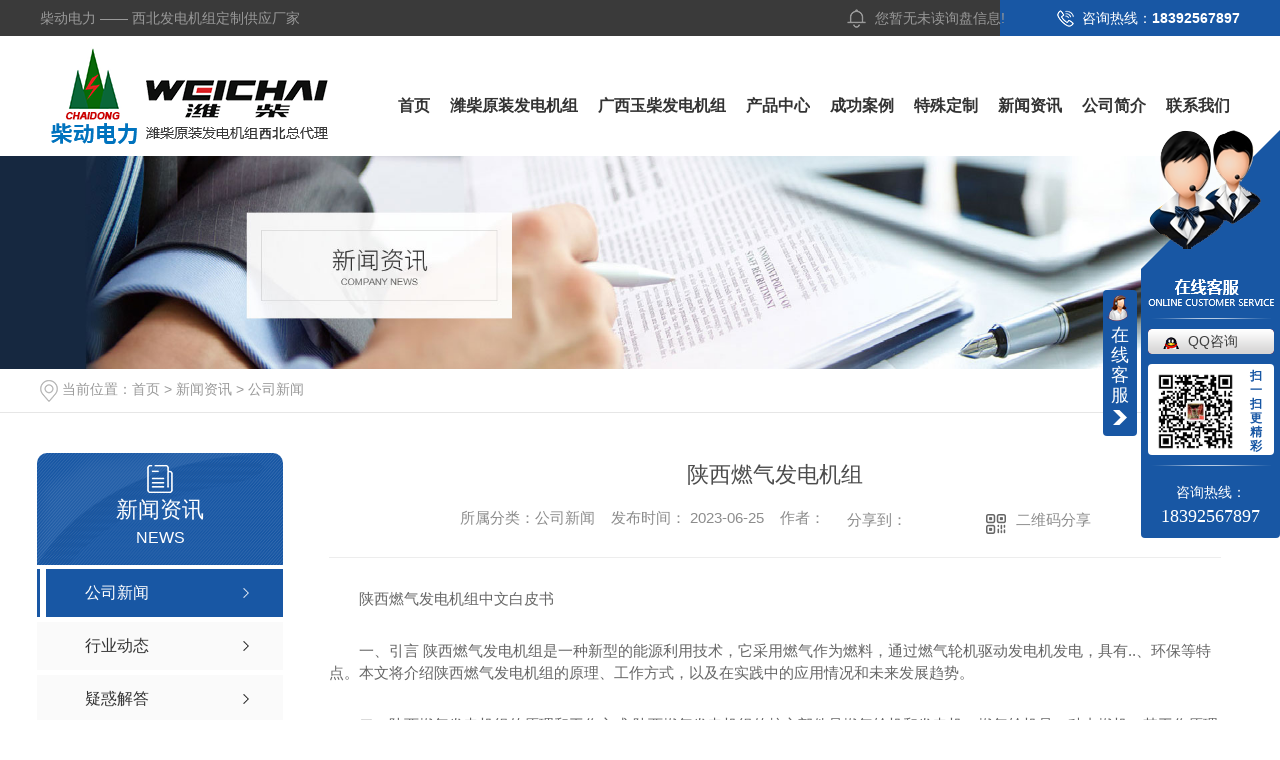

--- FILE ---
content_type: text/html; charset=utf-8
request_url: http://www.lwdlsx.com/meitibaodao/2089756.html
body_size: 32873
content:
<!DOCTYPE html PUBLIC "-//W3C//DTD XHTML 1.0 Transitional//EN" "http://www.w3.org/TR/xhtml1/DTD/xhtml1-transitional.dtd">
<html xmlns="http://www.w3.org/1999/xhtml">
<head>
<meta http-equiv="Content-Type" content="text/html; charset=utf-8" />
<meta name="Copyright" content="All Rights Reserved btoe.cn" />
<meta http-equiv="X-UA-Compatible" content="IE=edge,chrome=1" />
<title>陕西燃气发电机组,陕西燃气发电机组-陕西柴动电力科技有限公司</title>
<meta name="keywords" content="陕西燃气发电机组" />
<meta name="description" content="陕西燃气发电机组中文白皮书一、引言
陕西燃气发电机组是一种新型的能源利用技术，它采用燃气作为燃料，通过燃气轮机驱动发电机发电，具有..、环保等特点。本文将介绍陕西燃气发电机组的原理、工作方式，以及在实践中的应用情况和未来发展趋势。二、陕西燃气发电机组的原理和工作方式
陕西燃气发电机组的核心部件是燃气轮机和发电机。燃气轮..." />
<link href="/templates/pc_wjdh/css/css.css" rel="stylesheet" type="text/css" />
<link rel="stylesheet" type="text/css" media="screen" href="/templates/pc_wjdh/css/bootstrap.min.css" />
<link rel="stylesheet" type="text/css" media="screen" href="/templates/pc_wjdh/css/swiper-3.4.2.min.css" />
<link rel="stylesheet" type="text/css" media="screen" href="/templates/pc_wjdh/css/common.css" />
<script src="/templates/pc_wjdh/js/n/baidupush.js"></script>
<meta name="baidu-site-verification" content="qo2kdYEuAO" />
<script src="http://img.dlwjdh.com/upload/saohei/index.js"></script>
<body>
<div class="heaT">
    <div class="between">
        <p class="left">
            柴动电力 —— 西北发电机组定制供应厂家</p>
        <div class="heaT-r right">
            <div class="topxunpan">
                <div class="clear">
                    <div class="xp" id="xunpanText" data-tiptitle="请您登录网站后台查看！">
                        您暂无未读询盘信息!
                        <div id="xunpantip">
                        </div>
                    </div>
                </div>
            </div>
            <span>全国咨询热线：<b>18392567897</b></span>
        </div>
        <div class="clear">
        </div>
    </div>
</div>
<!--header-->
<div class="header">
    <div class="between">
        <h1 class="left hea-logo">
            <a href="/">
                <img src="http://img.dlwjdh.com/upload/8278/241024/88df0a1f09fa849f30c65a6f9b691c47@288X99.png" alt="陕西柴动电力科技有限公司" />
            </a>
        </h1>
        <div class="nav_box" id="fixedNav">
            <div class="menubox">
                <ul>
                    
                    <li class="nav-item">
                        
                        <a href="/" title="首页" class="">首页</a> </li>
                    
                    <li class="nav-item">
                        
                        <a href="/p3/" title="潍柴原装发电机组">潍柴原装发电机组</a>
                        
                        <ul>
                            
                        </ul>
                        
                    </li>
                    
                    <li class="nav-item">
                        
                        <a href="/p2/" title="广西玉柴发电机组">广西玉柴发电机组</a>
                        
                        <ul>
                            
                        </ul>
                        
                    </li>
                    
                    <li class="nav-item">
                        
                        <a href="/products/" title="产品中心">产品中心</a>
                        
                        <ul>
                            
                            <li><a href="/p3/" title="潍柴原装发电机组" target="_blank">潍柴原装发电机组</a>
                                <dl>
                                    
                                    <dd>
                                        <a href="/p3/395068.html" title="55KVA-206KVA发电机组">55KVA-206KVA发电机组</a></dd>
                                    
                                    <dd>
                                        <a href="/p3/395081.html" title="247.5KVA-495KVA发电机组">247.5KVA-495KVA发电机组</a></dd>
                                    
                                    <dd>
                                        <a href="/p3/395103.html" title="550 KVA-1375 KVA 发电机组">550 KVA-1375 KVA 发电机组</a></dd>
                                    
                                    <dd>
                                        <a href="/p3/395127.html" title="247.5kVA~495kVA静音发电机组">247.5kVA~495kVA静音发电机组</a></dd>
                                    
                                </dl>
                            </li>
                            
                            <li><a href="/p2/" title="广西玉柴发电机组" target="_blank">广西玉柴发电机组</a>
                                <dl>
                                    
                                    <dd>
                                        <a href="/p2/395042.html" title="广西玉柴系列发电机">广西玉柴系列发电机</a></dd>
                                    
                                </dl>
                            </li>
                            
                            <li><a href="/p1/" title="上柴股份发电机组" target="_blank">上柴股份发电机组</a>
                                <dl>
                                    
                                    <dd>
                                        <a href="/p1/395017.html" title="上柴股份系列发电机组">上柴股份系列发电机组</a></dd>
                                    
                                </dl>
                            </li>
                            
                            <li><a href="/kms/" title="康明斯发电机组" target="_blank">康明斯发电机组</a>
                                <dl>
                                    
                                    <dd>
                                        <a href="/kms/394987.html" title="康明斯发电机组">康明斯发电机组</a></dd>
                                    
                                </dl>
                            </li>
                            
                            <li><a href="/jsx/" title="珀金斯发电机组" target="_blank">珀金斯发电机组</a>
                                <dl>
                                    
                                    <dd>
                                        <a href="/jsx/394915.html" title="珀金斯发电机组">珀金斯发电机组</a></dd>
                                    
                                </dl>
                            </li>
                            
                            <li><a href="/wew/" title="沃尔沃发电机组" target="_blank">沃尔沃发电机组</a>
                                <dl>
                                    
                                    <dd>
                                        <a href="/wew/394801.html" title="沃尔沃发电机组">沃尔沃发电机组</a></dd>
                                    
                                </dl>
                            </li>
                            
                        </ul>
                        
                    </li>
                    
                    <li class="nav-item">
                        
                        <a href="/case/" title="成功案例">成功案例</a>
                        
                        <ul>
                            
                        </ul>
                        
                    </li>
                    
                    <li class="nav-item">
                        
                        <a href="/album/" title="特殊定制">特殊定制</a>
                        
                        <ul>
                            
                        </ul>
                        
                    </li>
                    
                    <li class="nav-item">
                        
                        <a href="/news/" title="新闻资讯">新闻资讯</a>
                        
                        <ul>
                            
                            <li><a href="/meitibaodao/" title="公司新闻" target="_blank">公司新闻</a></li>
                            
                            <li><a href="/yyxw/" title="行业动态" target="_blank">行业动态</a></li>
                            
                            <li><a href="/question/" title="疑惑解答" target="_blank">疑惑解答</a></li>
                            
                            <li><a href="/aktuelle/" title="时事聚焦" target="_blank">时事聚焦</a></li>
                            
                            <li><a href="/qitaxinxi/" title="其他" target="_blank">其他</a></li>
                            
                        </ul>
                        
                    </li>
                    
                    <li class="nav-item">
                        
                        <a href="/aboutus/" title="公司简介">公司简介</a>
                        
                        <ul>
                            
                        </ul>
                        
                    </li>
                    
                    <li class="nav-item">
                        
                        <a href="/contact/" title="联系我们">联系我们</a>
                        
                        <ul>
                            
                        </ul>
                        
                    </li>
                    
            </div>
        </div>
        <div class="clear">
        </div>
    </div>
</div>
<!--banner-->

 <!-- mbanner -->
    <div class="mbanner col-lg-12 col-md-12">
        <div class="row">
		
		<img src="http://img.dlwjdh.com/upload/8278/190929/f45fa0f7cf88ca500c58db018b10d971@1920X320.jpg" alt="公司新闻">
		
		</div>
    </div>
    <div class="clearboth"></div>

<!-- caseMenu -->
<div class="caseMenuTop">
  <div class="container">
    <div class="row">
      <div class="caseMenuL col-lg-9 col-md-9 col-sm-9 col-xs-9"> <i><img src="/templates/pc_wjdh/img/locationIco.png" alt="当前位置"></i>
        当前位置：<a href="/">首页</a>&nbsp;&gt;&nbsp;<a href="/news/">新闻资讯</a>&nbsp;&gt;&nbsp;<a href="/meitibaodao/">公司新闻</a>
      </div>
      <div class="caseMenuR col-xs-3 col-sm-3 col-md-3 col-lg-3"> <i class="text-right"><a href="javascript:;" onClick="javascript :history.back(-1);">返回<img src="/templates/pc_wjdh/img/ca1.png" alt="返回"></a></i> </div>
      <div class="clearboth"></div>
    </div>
  </div>
</div>
<div class="clearboth"></div>
<div class="proList">
  <div class="container">
    <div class="row">
      <div class=" proListL  col-xs-12 col-lg-2-0 ">
        <div class="proListTop">
          
          <img src="/templates/pc_wjdh/img/proL.png" alt="新闻资讯" class="proBg">
          <div class="prouctsTitle"> <img src="/templates/pc_wjdh/img/news2Ico.png" alt="新闻资讯" class="pro-ico">
            <h3>新闻资讯</h3>
            <p>News</p>
          </div>
          
        </div>
        <div class="row">
          <div class="news_classify">
            <ul>
              
              <li class=" col-xs-6 col-sm-6 col-md-12 col-lg-12"> <a href="/meitibaodao/" class="newsclass1 gaoliang" title="公司新闻"><i></i><b></b> <span>公司新闻 </span></a> </li>
              
              <li class=" col-xs-6 col-sm-6 col-md-12 col-lg-12"> <a href="/yyxw/" class="newsclass1" title="行业动态"><i></i><b></b> <span>行业动态 </span></a> </li>
              
              <li class=" col-xs-6 col-sm-6 col-md-12 col-lg-12"> <a href="/question/" class="newsclass1" title="疑惑解答"><i></i><b></b> <span>疑惑解答 </span></a> </li>
              
              <li class=" col-xs-6 col-sm-6 col-md-12 col-lg-12"> <a href="/aktuelle/" class="newsclass1" title="时事聚焦"><i></i><b></b> <span>时事聚焦 </span></a> </li>
              
              <li class=" col-xs-6 col-sm-6 col-md-12 col-lg-12"> <a href="/qitaxinxi/" class="newsclass1" title="其他"><i></i><b></b> <span>其他 </span></a> </li>
              
            </ul>
          </div>
        </div>
        <div class="row">
          <div class="proHot"> <i><img src="/templates/pc_wjdh/img/proHotIco.png" alt="热门推荐">热门推荐</i>
            <div class="proList_sort">
              <div class="swiper-container proList_sort1">
                <ul class="swiper-wrapper">
                  
                  <li class="swiper-slide col-xs-12 col-sm-12 col-md-12 col-lg-12"> <a href="/p3/395068.html" class="proHotimg"><img src="http://img.dlwjdh.com/upload/8278/191021/226574814278188443735e52543ed308@958X640.jpg" alt="55KVA-206KVA发电机组"></a> <a href="/p3/395068.html" class="proHot_txt">55KVA-206KVA发电机组</a> </li>
                  
                  <li class="swiper-slide col-xs-12 col-sm-12 col-md-12 col-lg-12"> <a href="/p3/395081.html" class="proHotimg"><img src="http://img.dlwjdh.com/upload/8278/191021/8418911b51c89ce391823fa1f519a1d8@958X640.jpg" alt="247.5KVA-495KVA发电机组"></a> <a href="/p3/395081.html" class="proHot_txt">247.5KVA-495KVA发电机组</a> </li>
                  
                  <li class="swiper-slide col-xs-12 col-sm-12 col-md-12 col-lg-12"> <a href="/p3/395103.html" class="proHotimg"><img src="http://img.dlwjdh.com/upload/8278/191021/57470bb344187c7343ea309f8aeab299@958X640.jpg" alt="550 KVA-1375 KVA 发电机组"></a> <a href="/p3/395103.html" class="proHot_txt">550 KVA-1375 KVA 发电机组</a> </li>
                  
                  <li class="swiper-slide col-xs-12 col-sm-12 col-md-12 col-lg-12"> <a href="/p3/395155.html" class="proHotimg"><img src="http://img.dlwjdh.com/upload/8278/191021/534c96ef51b8fbe088c531a8d55dc956@958X648.jpg" alt="33KVA-1375KVA燃气机组"></a> <a href="/p3/395155.html" class="proHot_txt">33KVA-1375KVA燃气机组</a> </li>
                  
                </ul>
                <!-- Add Arrows -->
                <div class="pro-next col-xs-6 col-sm-6 col-md-6 col-lg-6"><img src="/templates/pc_wjdh/img/proLL.png" alt="左"></div>
                <div class="pro-prev col-xs-6 col-sm-6 col-md-6 col-lg-6"><img src="/templates/pc_wjdh/img/proLr.png" alt="右"></div>
              </div>
            </div>
          </div>
        </div>
      </div>
      <div class="proListR  col-xs-12  col-lg-8-0 ">
        <div class="newsdetails col-xs-12 col-sm-12 col-md-12 col-lg-12">
          <div class="caseCenter">
            <div class="caseCmenu">
              <h3>陕西燃气发电机组</h3>
              <span class="casemfx"> 所属分类：公司新闻 &nbsp;&nbsp;
              发布时间：
              2023-06-25
              &nbsp;&nbsp;
              作者：
              <div class="bdsharebuttonbox"> <i>&nbsp;&nbsp;分享到：</i> <a href="#" class="bds_more" data-cmd="more"></a> <a href="#" class="bds_sqq" data-cmd="sqq" title="分享到QQ好友"></a> <a href="#" class="bds_weixin" data-cmd="weixin" title="分享到微信"></a> &nbsp;&nbsp; </div>
              <a href="#" class="scan" title="二维码分享">二维码分享
              <div id="qrcode" style="display: none"> </div>
              </a> </span> </div>
            <div class="caseContainer"> <p style="text-indent:2em;">陕西燃气发电机组中文白皮书</p><p style="text-indent:2em;">一、引言
陕西燃气发电机组是一种新型的能源利用技术，它采用燃气作为燃料，通过燃气轮机驱动发电机发电，具有..、环保等特点。本文将介绍陕西燃气发电机组的原理、工作方式，以及在实践中的应用情况和未来发展趋势。</p><p style="text-indent:2em;">二、陕西燃气发电机组的原理和工作方式
陕西燃气发电机组的核心部件是燃气轮机和发电机。燃气轮机是一种内燃机，其工作原理与汽车发动机类似，不同之处在于它使用燃气代替汽油或柴油作为燃料。燃气轮机的工作流程分为压缩、燃烧、膨胀和排放四个过程。当燃气进入燃烧室时，会与空气混合并点火燃烧，产生高温高压的气体，这些气体会推动轮毂旋转，从而驱动发电机发电。发电机则将机械能转化为电能，并输出给电网。</p><p style="text-indent:2em;">三、陕西燃气发电机组的应用情况
陕西燃气发电机组在实践中被广泛应用于工业、商业和居民用电等领域。它具有..、环保、可靠等特点，可以满足不同用户的需求。目前，陕西燃气发电机组已经在..范围内得到了广泛的应用，尤其是在中国市场上，由于能源结构调整和环保政策的推动，燃气发电机组的应用越来越受到关注。</p><p style="text-indent:2em;">四、陕西燃气发电机组的未来发展趋势
随着社会对清洁能源的需求不断增加，陕西燃气发电机组将成为未来主流的发电方式之一。未来，陕西燃气发电机组将继续优化技术，提升效率，减少排放，同时也将面临着更大的市场竞争压力。为了适应市场变化，陕西燃气发电机组制造商需要不断创新，开发出更加智能化、自动化、可靠性更高的产品，以满足客户的需求。</p><p style="text-indent:2em;">结论
陕西燃气发电机组是一种..、环保的新能源利用技术，具有广泛的应用前景。未来，随着清洁能源的需求不断增加，陕西燃气发电机组将成为主流的发电方式之一。同时，制造商需要继续创新，提升产品质量和性能，以满足市场的需求。</p> </div>
            <div class="caseTab">
              <ul>
                <li class="col-xs-6 col-sm-6 col-md-6"> <a href="/meitibaodao/2087379.html">康明斯发电机组在陕西的广泛应用与未来发展趋势</a> </li>
                <li class="col-xs-6 col-sm-6 col-md-6"> <a href="/meitibaodao/2180022.html">陕西潍柴原装发电机组：健康环保的能源供应选择</a> </li>
              </ul>
            </div>
          </div>
        </div>
      </div>
    </div>
  </div>
</div>
<script src="/templates/pc_wjdh/js/n/jquery.min.js"></script>
<script src="/templates/pc_wjdh/js/n/bootstrap.min.js"></script>
<script src="/templates/pc_wjdh/js/n/swiper-3.4.2.min.js"></script>
<script src="/templates/pc_wjdh/js/n/rem.min.js"></script>
<script src="/templates/pc_wjdh/js/n/qrcode.js"></script>
<script src="/templates/pc_wjdh/js/nav.js"></script>
<div class="webq_bottom_contx">
    <div class="webq_bottom_2">
        <div class="webq_bottom_cont">
            <div class="webq_b_tel">
                <div class="webq_b_tel_dh">
                    <h5>
                        全国咨询热线：</h5>
                    <h6>
                        18392567897</h6>
                </div>
            </div>
            <div class="webq_b_tel webq_b_teld2">
                <div class="webq_b_tel_dh">
                    <h5>
                        固定电话：</h5>
                    <h6>
                        029-83456995
                    </h6>
                </div>
            </div>
            <div class="webq_b_tel webq_b_teld3">
                <div class="webq_b_tel_dh">
                    <h5>
                        地址：</h5>
                    <h4>
                        陕西省西安市港务区华南城五金机电A区1街2栋21号
                    </h4>
                </div>
            </div>
            <div class="clear">
            </div>
        </div>
    </div>
    <div class="webq_bottom_cont">
        <div class="webq_bottom_1">
            <div class="b_loleft">
                <div class="b_logo">
                    <img src="/templates/pc_wjdh/images/b_logo.png" alt="雷沃电力">
                </div>
                <div class="bottom_one_er">
                    <img src="http://img.dlwjdh.com/upload/8278/191023/e8a8849e6743ee6cf20f4b743ff84611@430X430.jpg" alt="手机站二维码" />
                </div>
            </div>
            <div class="webq_bottom_left">
                <div class="webq_bottom_fx">
                    <div class="webq_bottom_3">
                        <div class="webq_bottom_tite">
                            <span>关于我们</span></div>
                        <ul>
                            
                            <li><a href="/aboutus/" title="公司简介">公司简介</a></li>
                            
                            <li><a href="/honor/" title="荣誉资质">荣誉资质</a></li>
                            
                        </ul>
                    </div>
                    <div class="webq_bottom_3">
                        <div class="webq_bottom_tite">
                            <span>产品中心</span></div>
                        <ul>
                            
                            <li><a href="/p3/" title="潍柴原装发电机组" target="_blank">潍柴原装发电机组</a></li>
                            
                            <li><a href="/p2/" title="广西玉柴发电机组" target="_blank">广西玉柴发电机组</a></li>
                            
                            <li><a href="/p1/" title="上柴股份发电机组" target="_blank">上柴股份发电机组</a></li>
                            
                            <li><a href="/kms/" title="康明斯发电机组" target="_blank">康明斯发电机组</a></li>
                            
                            <li><a href="/jsx/" title="珀金斯发电机组" target="_blank">珀金斯发电机组</a></li>
                            
                        </ul>
                    </div>
                    <div class="webq_bottom_3">
                        <div class="webq_bottom_tite">
                            <span>新闻中心</span></div>
                        <ul>
                            
                            <li><a href="/meitibaodao/" title="公司新闻">公司新闻</a></li>
                            
                            <li><a href="/yyxw/" title="行业动态">行业动态</a></li>
                            
                            <li><a href="/question/" title="疑惑解答">疑惑解答</a></li>
                            
                            <li><a href="/aktuelle/" title="时事聚焦">时事聚焦</a></li>
                            
                            <li><a href="/qitaxinxi/" title="其他">其他</a></li>
                            
                        </ul>
                    </div>
                    <div class="webq_bottom_3">
                        <div class="webq_bottom_tite">
                            <span>直通车</span></div>
                        <ul>
                            
                            <li><a href="/p3/" title="陕西潍柴原装发电机组" target="_blank">陕西潍柴原装发电机组</a></li>
                            
                            <li><a href="/p2/" title="陕西玉柴发电机组" target="_blank">陕西玉柴发电机组</a></li>
                            
                            <li><a href="/qtrq/" title="陕西燃气发电机组" target="_blank">陕西燃气发电机组</a></li>
                            
                            <li><a href="/kms/" title="陕西康明斯发电机组" target="_blank">陕西康明斯发电机组</a></li>
                            
                        </ul>
                    </div>
                    <div class="clear">
                    </div>
                </div>
            </div>
            <div class="webq_bottom_r">
                <div class="webq_bottom_lytite">
                    <span>在线留言</span></div>
                <div class="webq_bottom_r3">
                    <div class="webq_bottom_r3_1 webq_bottom_d1">
                        <input type="text" class="webq_bd_2 inputmess username" placeholder="姓名：">
                    </div>
                    <div class="webq_bottom_r3_1 webq_bottom_r3_ml webq_bottom_d2">
                        <input class="webq_bd_2 inputmess usertel" type="text" placeholder="电话：">
                    </div>
                    <div class="clear">
                    </div>
                </div>
                <div class="webq_bottom_r1 webq_bottom_d3">
                    <textarea class="webq_bd_1 inputmess xqcontent" placeholder="请输入您的需求："></textarea>
                </div>
                <div class="webq_bottom_xx">
                    <div class="webq_bottom_r3_2 webq_bottom_withr">
                        <input class="webq_bd_2 inputmess codeText" type="text" placeholder="验证码：">
                    </div>
                    <div class="webq_bottom_yzmtu">
                        <img src="/api/message.ashx?action=code" id="imgCode" alt="验证码">
                    </div>
                    <div class="webq_bottom_r4">
                        <button class="webq_bd_go submit-btn">
                            提交</button>
                    </div>
                    <div class="clear">
                    </div>
                </div>
            </div>
            <div class="clear">
            </div>
        </div>
    </div>
    <div class="webq_bottom_di">
        <div class="webq_bottom_dicont">
            Copyright &copy; 陕西柴动电力科技有限公司 版权所有 &nbsp;&nbsp;
            备案号：<a href="http://beian.miit.gov.cn" target="_blank" title="陕ICP备19002131号-2" rel="nofollow">陕ICP备19002131号-2</a>
            &nbsp;&nbsp; <a href="/sitemap.html" title="网站地图">网站地图</a>&nbsp;&nbsp;<a href="/rss.xml"
                title="RSS">RSS </a>&nbsp;&nbsp;<a href="/sitemap.xml" title="XML">XML </a>&nbsp;&nbsp;
            技术支持：<script src="/api/message.ashx?action=jjzc"></script>&nbsp;&nbsp;<a href="http://www.wjdhcms.com" target="_blank" rel="external nofollow" title="万家灯火"><img class="wjdh-ico1" src="http://img.dlwjdh.com/upload/5.png" width="99px" height="18px" title="万家灯火" alt="万家灯火"></a>
            &nbsp;&nbsp;<script type="text/javascript">var cnzz_protocol = (("https:" == document.location.protocol) ? " https://" : " http://");document.write(unescape("%3Cspan id='cnzz_stat_icon_1278101275'%3E%3C/span%3E%3Cscript src='" + cnzz_protocol + "s11.cnzz.com/stat.php%3Fid%3D1278101275%26show%3Dpic' type='text/javascript'%3E%3C/script%3E"));</script>&nbsp;&nbsp;<a href="http://trust.wjdhcms.com/#/pc?url=www.lwdlsx.com" target="_blank" rel="external nofollow"><img  class="wjdh-ico2" src=http://img.dlwjdh.com/upload/trust/1.png></a>
        </div>
    </div>
</div>
<script type="text/javascript" src="http://tongji.wjdhcms.com/js/tongji.js?siteid=0a3b5a7a477d359746061d41c3a04fd6"></script><script type="text/javascript" src="https://sxlwdl.s1.dlwjdh.com/upload/8278/kefu.js?color=1857a4"></script>
<script src="/templates/pc_wjdh/js/n/base.js" type="text/javascript" charset="utf-8"></script>

<script src="/templates/pc_wjdh/js/n/common.js"></script>
<style>
	.breadcrumb a:hover,.side-bar.side-bar-tit h2,.wjdh-title h3,.wjdh-title h3 a,.pages a:hover,.pages span:hover,.relevant.title h3,.wjdh-h3 h3 a,.image-list.content ul li:hover.title-a,.text-list ul li:hover dd a,.express-lane dl dd a:hover,.bottom-contact.tel p span,.list01 .list ul li:hover.date span,.list02 .list ul li:hover.info.title-a,.news-list ul li:hover.more,.news-center-company.company-list.title dl,.news-center-company.company-list.title.title-h3 h3 a,.news-center-company.company-list.list ul li:hover.date span,.product-list ul li:hover.info.title-a,.product-list ul li:hover.info.more,.prohead.hright.title-a,.prohead.hright.info ul li,.prohead.hright.info ul li a,.prohead.hright.tel,.prohead.hright.tel span{color:#1857a4}.wjdh-search.search-s,.side-bar.side-bar-tit i,.side-bar dl dt,.side-bar dl.cur a,.side-bar dl dd:hover a,.side-bar dl.tag a:hover,.side-contact.side-contact-phone,.wjdh-title.tagcell span,.pages.current,.image-list.content ul li.border-top,.image-list.content ul li.border-right,.image-list.content ul li.border-bottom,.image-list.content ul li.border-left,.image-list.content ul li:hover.more,.text-list ul li.border-top,.text-list ul li.border-bottom,.text-list dl dt i,.cat-menu.menu-list.cur a,.cat-menu.menu-list span:hover a,.list01 .list01-top:hover.info.more,.list01 .list01-top.tag-hot,.list01 .list ul li:hover.more,.list02 .list ul li:hover.info.more,.list03 .list ul li.info i em,.news-center-company.company-top dl,.news-center-company.company-top ul li:hover.more,.news-center-company.company-list.list ul li:hover.more,.industry.industry-left.industry-title,.industry.industry-right.list ul li:hover,.industry.industry-right.list ul li:hover.more,.hot-rec.content.info.title-a,.hot-rec.content.info.online,.message-page-box.submit:hover,.prohead.hright.online a,.newsTop ul li:hover .newsTopcenter{background-color:#1857a4}
.wjdh-search.search-s,.pages a:hover,.pages span:hover,.pages.current,.image-list.content ul li:hover.more,.list01 .list01-top:hover.info.more,.list02 .list ul li:hover,.list02 .list ul li:hover.info.more,.news-list ul li:hover.more,.news-center-company.company-top ul li:hover.more,.news-center-company.company-list.list ul li:hover,.product-list ul li:hover,.wjdh-search.search-s,.list01 .list ul li:hover{border:1px solid#1857a4}.wjdh-title h3,.news-center-company.company-list.title.title-h3 h3 a,.message-page-box.on{border-bottom:1px solid#1857a4}.cat-menu.menu-list.cur:before,.cat-menu.menu-list span:hover:before{border-top:10px solid#1857a4}.proListclass1,.proList_classify ul li p a b,.proListRsort a::before,.border-left,.border-right,.border-top,.border-bottom,.pagination span.current,.pagination a:hover,.pagination span:hover,.productsCtl,.caseTab ul li:hover,.a-bth:hover,.border-proleft,.border-proright,.border-protop,.border-probottom,.caseLdd.button_text_container,.caseLdd:hover.button_text_container,.swiper-pagination-bullet-active,.newsQa ul li p span,.news_classify ul li b,.contact ul li:hover.contactTop,.driving-way.hd li.on,.proBg,.newsTop ul li:hover.newsTopcenter,.productsMore:hover,.driving-way.map-tab#result:hover,.proListRsort1 a::before,.messageBth:hover,.caseLdd:hover .button_text_container,.caseLdd .button_text_container{background-color:#1857a4}
.proList_sort ul li:hover.proHot_txt,.newsHot ul li:hover i,.newsHot ul li:hover span,.proListRsort a:hover,.proListRsort a:hover,.proListCenter ul li:hover a.proListTitle,.relevantImg ul li:hover.relevantImgMore,.caseMenuR a:hover,.honorBox ul li:hover.honorImg1,.aboutTitle a,.newsListLcenter:hover.newsListLtext a,.newsListRtop:hover.newsListRtopR a,.newsQa ul li:hover a,.newsCenterTop:hover h4 a,.newsCenterb ul li:hover a,.newsListRtop:hover span,.newsListRtop:hover b,.honor ul li:hover.honorMore,.relevant a:hover,.caseTitleR ul li:hover.ctc,.caseRe i,.caseMenuL:hover a,.caseRer a:hover,.proListRsort1 a:hover,.caseTitleR ul li.gaoliang.ctc,.siteMapBox ul li a.siteTitle,.siteMapBox ul li.siteMapMt a.siteMore:hover,.siteMapBox ul li a.siteMore:hover,.siteMapBox ul li a.siteMore:hover.siteMapMt span a:hover,.siteMapMt span a:hover{color:#1857a4}.caseREimg img{border-left:180px solid transparent;-webkit-filter:drop-shadow(-180px 0 0px#1857a4);filter:drop-shadow(-180px 0 0px#1857a4)}.preview ul li.active-nav,.preview ul li.swiper-slide-active:hover,.caseTitleR ul li span::before,.preview ul li.swiper-slide-active,.driving-way.map-tab.trip-mode a:hover i,.driving-way.map-tab.trip-mode a.active i{border-color:#1857a4}.view.arrow-right:hover{background:rgba(24,87,164,1)}.view.arrow-left:hover{background:rgba(24,87,164,1)}</style>
</body>
</html>


--- FILE ---
content_type: text/css
request_url: http://www.lwdlsx.com/templates/pc_wjdh/css/css.css
body_size: 3698
content:
/*-----------------------------------------------------------*/

/*copyright by 动力无限  www.btoe.cn*/

/*邮箱 btoe@btoe.cn*/

/*合作电话 400-0599-360*/

/*版权所有违者必究*/

/*-----------------------------------------------------------*/





/*Generated by wjdhcms 3.0 */

@charset "utf-8";



::-webkit-scrollbar {

    width: 8px;

    height: 8px;

    background-color: #F5F5F5;

}



::-webkit-scrollbar-track {

    border-radius: 10px;

    background-color: #E2E2E2;

}



::-webkit-scrollbar-thumb {

    border-radius: 10px;

    -webkit-box-shadow: inset 0 0 6px rgba(0, 0, 0, .3);

    box-shadow: inset 0 0 6px rgba(0, 0, 0, .3);

    background-color: #555;

}



::selection {

    background-color: #1857a4;

    color: #fff;

}



::-moz-selection {

    background-color: #1857a4;

    color: #fff;

}



::-webkit-selection {

    background-color: #1857a4;

    color: #fff;

}

* {

    padding: 0;

    margin: 0;

    font-family: 'Microsoft YaHei', arial, helvetica, clean, sans-serif;

}



body {

    font: 14px/1.231 'Microsoft YaHei', arial, helvetica, clean, sans-serif;

    color: #333;

    margin: 0;

    line-height: 1.5;

}

*:before, *:after {

    box-sizing: content-box;

}

:focus {

    outline: 1;

}



article,

aside,

canvas,

details,

figcaption,

figure,

footer,

header,

hgroup,

menu,

nav,

section,

summary {

    display: block;

}



a {

    color: #333;

    text-decoration: none;

}



a:link,

a:hover,

a:active,

a:visited {

    text-decoration: none;

}



ins {

    background-color: #ff9;

    color: #000;

    text-decoration: none;

}



mark {

    background-color: #ff9;

    color: #000;

    font-style: italic;

    font-weight: bold;

}



del {

    text-decoration: line-through;

}



table {

    border-collapse: collapse;

    border-spacing: 0;

}



hr {

    display: block;

    height: 1px;

    border: 0;

    border-top: 1px solid #cccccc;

    margin: 1em 0;

    padding: 0;

}



input,

select {

    vertical-align: middle;

}



li,

ul {

    list-style-type: none;

}



img {

    border: none;

}

input,textarea {

    outline: 0;

    border: 0;

    resize: none;

}

.wjdh-ico1,.wjdh-ico2{vertical-align: middle;}





h1,

h2,

h3,

h4,

h5,

h6,

dl,

dd,

dt,

i,

em {

    font-weight: normal;

    font-style: normal;

}









html{

    cursor: url(../images/cur.png),

    default;

}



a{

    cursor: url(../images/Acur.png),

    default ;

}



textarea{

    animation: animated 1s infinite;

    -moz-animation: animated 1s infinite;

    -webkit-animation: animated 1s infinite;

    -o-animation: animated 1s infinite;



}



input[type="text"]{

    animation: animated 1s infinite;

    -moz-animation: animated 1s infinite;

    -webkit-animation: animated 1s infinite;

    -o-animation: animated 1s infinite;

}

input[type="button"]

{

    cursor: url(../images/Acur.png),

    default  !important;

}



@keyframes animated {

    0% {

        cursor: url('../images/Pcuro1.png'),

        auto;

    }



    8.8% {

        cursor: url('../images/Pcuro2.png'),

        auto;

    }



    17.6% {

        cursor: url('../images/Pcuro3.png'),

        auto;

    }



    26.4% {

        cursor: url('../images/Pcuro4.png'),

        auto;

    }



    35.2% {

        cursor: url('../images/Pcuro5.png'),

        auto;

    }



    44% {

        cursor: url('../images/Pcuro6.png'),

        auto;

    }



    52.8% {

        cursor: url('../images/Pcuro7.png'),

        auto;

    }



    61.6% {

        cursor: url('../images/Pcuro8.png'),

        auto;

    }



    70.4% {

        cursor: url('../images/Pcuro9.png'),

        auto;

    }



    79.2% {

        cursor: url('../images/Pcuro10.png'),

        auto;

    }



    88% {

        cursor: url('../images/Pcuro11.png'),

        auto;

    }



    100% {

        cursor: url('../images/Pcuro12.png'),

        auto;

    }





}

.clear{

    clear: both;

}



.left{

    float: left;

}

.right{

    float: right;

}

.between{

    width: 1200px;

    margin: 0 auto;

}

.between-1{

    width: 1200px;

    margin: 0 auto;

    position: relative;

}

/*header-top*/

.heaT{

    background: url("../images/hea-top.jpg") no-repeat center;

    height: 36px;

    line-height: 36px;

    cursor: auto;

}

.heaT p{

    line-height: 36px;

    font-size: 14px;

    color: #999;

}

.heaT-r span{

    display: block;

    background: url("../images/tell1.png") no-repeat 0 center;

    padding-left: 25px;

    box-sizing: border-box;

    color: #fff;

    font-size: 14px;

    float: left;

}



.topxunpan {

    height: 36px;

    z-index: 9;

    float: left;

    background: url("../images/xun.png") no-repeat 0 center;

    padding-left: 28px;

    box-sizing: border-box;

    margin-right: 52px;

}



.topxunpan .xp {

    position: relative;

    line-height: 36px;

    color: #999;

    font-size: 14px;

    cursor: pointer;

    text-align: center;

}



.topxunpan .xp i {

    color: #999;

    font-weight: bold;

}



.topxunpan .xp #xunpantip {

    z-index: 999;

    position: absolute;

    top: 35px;

    left: 50%;

    width: 180px;

    height: 30px;

    line-height: 30px;

    text-align: center;

    color: #fff;

    font-size: 14px;

    -webkit-transform: translateX(-50%) scale(0);

    -moz-transform: translateX(-50%) scale(0);

    -o-transform: translateX(-50%) scale(0);

    -ms-transform: translateX(-50%) scale(0);

    transform: translateX(-50%) scale(0);

    -webkit-transition: transform .4s, opacity .4s;

    -moz-transition: transform .4s, opacity .4s;

    -o-transition: transform .4s, opacity .4s;

    -ms-transition: transform .4s, opacity .4s;

    transition: transform .4s, opacity .4s;

    background-color: #1857a4;

    border-radius: 4px;

    opacity: 0;

    font-weight: bold;

    box-shadow: 5px 5px 2px #dfdfdf;

}



.topxunpan .xp #xunpantip::after {

    content: '';

    position: absolute;

    top: -16px;

    left: 50%;

    width: 0;

    height: 0;

    -webkit-transform: translateX(-50%);

    -moz-transform: translateX(-50%);

    -o-transform: translateX(-50%);

    -ms-transform: translateX(-50%);

    transform: translateX(-50%);

    border: 8px solid transparent;

    border-bottom-color: #1857a4;

}



.topxunpan .xp #xunpantip.xunpantextactive {

    -webkit-transform: translateX(-50%) scale(1);

    -moz-transform: translateX(-50%) scale(1);

    -o-transform: translateX(-50%) scale(1);

    -ms-transform: translateX(-50%) scale(1);

    transform: translateX(-50%) scale(1);

    opacity: 1;

}

/*header*/

.header{

    height: 120px;

    background: #fff;

}

.hea-logo{

    margin-top: 9px;

}



/*nav*/

.nav_box {

    float: right;

    margin-top: 40px;

}



.menubox {

    position: relative;

    height: 60px;

    margin: 0 auto;

}



.menubox ul .nav-item {

    z-index: 1;

    position: relative;

    float: left;

    max-width: 200px;

    height: 60px;

    padding: 0 10px;

    line-height: 60px;

    text-align: center;

    font-size: 16px;



}



.menubox ul .nav-item.another a{

    color: #1857a4;

}

.menubox ul li:hover a {

    color: #1857a4!important;

}





.menubox ul .nav-item:hover::before,

.menubox ul .nav-item.another::before {

    opacity: 1;

    -webkit-transform: translate3d(0, 0, 0);

    transform: translate3d(0, 0, 0);

}



.menubox ul .nav-item a {

    display: block;

    height: 60px;

    line-height: 60px;

    text-align: center;

    font-size: 16px;

    color: #333;

    overflow: hidden;

	    font-weight: bold;

}



.menubox ul .nav-item a:hover {

    color: #fff;

}



.menubox ul .nav-item > ul {

    position: absolute;

    top: 60px;

    left: 50%;

    width: 158px !important;

    height: 0;

    visibility: hidden;

    transform: translateX(-50%);

    perspective: 500px;

    z-index: 999;

}



.menubox ul .nav-item > ul li {

    position: relative;

    width: 100%;

    height: 50px;

    box-sizing: border-box;

    transform: rotateY(90deg);

    transition: transform .4s, opacity .5s;

    opacity: 0;

    background: #333;

}

.menubox ul .nav-item > ul li a{

    color: #fff!important;

}



.menubox ul .nav-item > ul li:nth-child(1) {

    transition-delay: 0ms;

}



.menubox ul .nav-item > ul li:nth-child(2) {

    transition-delay: 100ms;

}



.menubox ul .nav-item > ul li:nth-child(3) {

    transition-delay: 200ms;

}



.menubox ul .nav-item > ul li:nth-child(4) {

    transition-delay: 300ms;

}



.menubox ul .nav-item > ul li:nth-child(5) {

    transition-delay: 400ms;

}



.menubox ul .nav-item > ul li:nth-child(6) {

    transition-delay: 500ms;

}



.menubox ul .nav-item > ul li:nth-child(7) {

    transition-delay: 600ms;

}



.menubox ul .nav-item > ul li:nth-child(8) {

    transition-delay: 700ms;

}



.menubox ul .nav-item > ul li:nth-child(9) {

    transition-delay: 800ms;

}



.menubox ul .nav-item > ul li:nth-child(10) {

    transition-delay: 900ms;

}



.menubox ul .nav-item > ul li:nth-child(11) {

    transition-delay: 1000ms;

}



.menubox ul .nav-item > ul li:nth-child(12) {

    transition-delay: 1200ms;

}



.menubox ul .nav-item > ul li::before {

    content: '';

    position: absolute;

    top: 0;

    left: 0;

    width: 100%;

    height: 100%;

    background: #1857a4;

    z-index: -1;

    opacity: 0;

    -webkit-transform: scale3d(1, 0.1, 1);

    transform: scale3d(1, 0.1, 1);

    -webkit-transition: -webkit-transform 0.4s, opacity 0.4s;

    transition: transform 0.4s, opacity 0.4s;

    -webkit-transition-timing-function: cubic-bezier(0.2, 1, 0.3, 1);

    transition-timing-function: cubic-bezier(0.2, 1, 0.3, 1);

}



.menubox ul .nav-item > ul li:hover::before {

    opacity: 1;

    -webkit-transform: translate3d(0, 0, 0);

    transform: translate3d(0, 0, 0);

}



.menubox ul .nav-item > ul li a {

    position: relative;

    display: block;

    height: 50px;

    text-align: center;

    line-height: 50px;

    color: #fff;

}



.menubox ul .nav-item > ul li.drop > a {

    padding-right: 18px;

    padding-left: 12px;

    background-image: url('../images/drop.png');

    background-repeat: no-repeat;

    background-position: 147px center !important;

    box-sizing: border-box;

}



.menubox ul .nav-item > ul li:hover > a:link::after,

.menubox ul .nav-item > ul li:hover > a:visited::after {

    height: 248%;

}



.menubox ul .nav-item > ul li > dl {

    position: absolute;

    left: 158px !important;

    top: 0;

    width: 100%;

    height: 0;

    visibility: hidden;

    perspective: 500px;

}



.menubox ul .nav-item > ul li > dl dd {

    position: relative;

    width: 100%;

    background-color: #333;

    height: 50px;

    transform: rotateY(90deg);

    transition: transform .4s, opacity .5s;

    opacity: 0;

}



.menubox ul .nav-item > ul li > dl dd:nth-child(1) {

    transition-delay: 0ms;

}



.menubox ul .nav-item > ul li > dl dd:nth-child(2) {

    transition-delay: 100ms;

}



.menubox ul .nav-item > ul li > dl dd:nth-child(3) {

    transition-delay: 200ms;

}



.menubox ul .nav-item > ul li > dl dd:nth-child(4) {

    transition-delay: 300ms;

}



.menubox ul .nav-item > ul li > dl dd:nth-child(5) {

    transition-delay: 400ms;

}



.menubox ul .nav-item > ul li > dl dd:nth-child(6) {

    transition-delay: 500ms;

}



.menubox ul .nav-item > ul li > dl dd:nth-child(7) {

    transition-delay: 600ms;

}



.menubox ul .nav-item > ul li > dl dd:nth-child(8) {

    transition-delay: 700ms;

}



.menubox ul .nav-item > ul li > dl dd:nth-child(9) {

    transition-delay: 800ms;

}



.menubox ul .nav-item > ul li > dl dd:nth-child(10) {

    transition-delay: 900ms;

}



.menubox ul .nav-item > ul li > dl dd:nth-child(11) {

    transition-delay: 1000ms;

}



.menubox ul .nav-item > ul li > dl dd:nth-child(12) {

    transition-delay: 1200ms;

}



.menubox ul .nav-item > ul li > dl dd::before {

    content: '';

    position: absolute;

    top: 0;

    left: 0;

    width: 100%;

    height: 100%;

    background: #1857a4;

    z-index: -1;

    opacity: 0;

    -webkit-transform: scale3d(1, 0.1, 1);

    transform: scale3d(1, 0.1, 1);

    -webkit-transition: -webkit-transform 0.4s, opacity 0.4s;

    transition: transform 0.4s, opacity 0.4s;

    -webkit-transition-timing-function: cubic-bezier(0.2, 1, 0.3, 1);

    transition-timing-function: cubic-bezier(0.2, 1, 0.3, 1);

}



.menubox ul .nav-item > ul li > dl dd:hover::before {

    opacity: 1;

    -webkit-transform: translate3d(0, 0, 0);

    transform: translate3d(0, 0, 0);

}



.menubox ul .nav-item > ul li > dl dd a {
    position: relative;
    display: block;
    height: 50px;
    text-align: center;
    line-height: 50px;
    color: #fff;
    overflow: hidden;
    text-overflow: ellipsis;
    white-space: nowrap;
    padding: 0 10px;
}



.menubox ul .nav-item > ul li:hover > dl {

    height: auto;

    visibility: visible;

    opacity: 1;

}



.menubox ul .nav-item > ul li:hover > dl dd {

    transform: rotateY(0);

    opacity: 1;

}



.menubox ul .nav-item:hover > ul {

    height: auto;

    visibility: visible;

}



.menubox ul .nav-item:hover > ul li {

    transform: rotateY(0);

    opacity: 1;

}



.fixedNav {

    position: fixed !important;

    top: 0px;

    left: 0px;

    width: 100%;

    z-index: 100000;

    _position: absolute;

    _top: expression(eval(document.documentElement.scrollTop));

    box-shadow: 0px 10px 12px rgba(0,0,0,.1);

    background: #fff;

    margin-top: 0;

}

.fixedNav .menubox{

    width: 1200px;

}

.fixedNav .menubox ul .nav-item{

    padding: 0 29px;

}

/*foot*/

.webq_bottom_contx {

    width: 100%;

    background:url(../images/b_bg.jpg) repeat-y center;

    margin-top: 20px;

}



.webq_bottom_cont {

    width: 1200px;

    height: auto;

    margin: 0 auto;

}



.webq_bottom_1 {

    height: auto;

    padding: 0 0 40px 0;

}



.b_loleft{

    float: left;

    width: 214px;

}



.b_logo{

    text-align: center;

    padding-top: 50px;

}



.bottom_one_er{

    text-align: center;

    padding-top: 28px;

}

.bottom_one_er img{

    width: 94px;

    height: 94px;

}



.webq_bottom_left{

    float:left;

    width: 536px;

    margin-left: 47px;

    padding-top: 80px;

}



.webq_bottom_fx{



}



.webq_bottom_tite {

    height: 33px;

    line-height: 1;

    color: #fff;

    font-size: 16px;

    text-transform: uppercase;

    background:url(../images/b_fline.png) no-repeat left bottom;

}



.webq_bottom_tite span{

    font-size: 16px;

    font-weight: bold;

}

.webq_bottom_fx .webq_bottom_3:nth-child(2){

    width: 185px;

}

.webq_bottom_3 {

    float: left;

    width: 115px;

    color: #fff;

}



.webq_bottom_3 ul{

    padding-top: 10px;

}



.webq_bottom_3 ul li {

    height: 30px;

}



.webq_bottom_3 ul li a {

    line-height: 30px;

    display: block;

    color: #fff;

    font-size: 14px;

    overflow:hidden;white-space:nowrap;text-overflow:ellipsis;

    padding-right: 10px;

    transition: .6s;

}





.webq_bottom_3 ul li a:hover {

    color: #fff;

    transform: translateX(5px);

}



.webq_bottom_r {

    width: 360px;

    float: right;

    padding-top: 80px;

}





.webq_bottom_lytite {

    height: 35px;

    line-height: 1;

    color: #fff;

    font-size: 18px;

    text-transform: uppercase;

}





.webq_bottom_rli1 {

    width: 42px;

    height: 4px;

    background: #000;

}



.webq_bottom_rt2 {

    height: 40px;

    line-height: 20px;

    color: #fff;

    font-size: 14px;

    text-transform: uppercase;

}



.webq_bottom_rt2 span {

    font-size: 20px;

}



.webq_bottom_rli2 {

    width: 42px;

    height: 4px;

    background: #000;

}





.webq_bottom_r1 {

    height: 70px;

    padding: 0 10px 0 34px;

    margin-top: 15px;

    background: #fff;

}



.webq_bottom_r3 {

}



.webq_bottom_r3_1 {

    width: 124px;

    float: left;

    height: 34px;

    line-height: 34px;

    padding: 0 10px 0 34px;

    background: #fff;

    border: 1px solid #dcdcdc;

}



.webq_bottom_r3_2 {

    float: left;

    width: 110px;

    height: 34px;

    line-height: 34px;

    padding: 0 10px 0 10px;

    background: #fff;

    border: 1px solid #dcdcdc;

    margin-top: 15px;

}





.webq_bottom_d1{

    background:url(../images/ly_d1.png) no-repeat 9px #fff;

}



.webq_bottom_d2{

    background:url(../images/ly_d2.png) no-repeat 9px #fff;

}



.webq_bottom_d3{

    background:url(../images/ly_d3.png) no-repeat 9px 9px #fff;

}







.webq_bottom_r3_ml {

    margin-left: 20px;

}



.webq_bottom_xx{



}





.webq_bottom_yzmtu {

    float: left;

    width: 90px;

    height: 38px;

    margin-left: 20px;

    background: #fff;

    margin-top: 15px;

}





.webq_bottom_yzmtu img {

    width: 90px;

    height: 38px;

    display: block;

}











.webq_bottom_r4 {

    width: 100px;

    height: 38px;

    margin-top: 15px;

    background: #fff;

    border-radius: 5px;

    float: right;

}





.webq_bd_1 {

    width: 100%;

    height: 70px;

    border: 0;

    background: none;

    line-height: 30px;

    color: #333;

}



.webq_bd_2 {

    width: 100%;

    height: 34px;

    line-height: 34px;

    border: 0;

    background: none;

    color: #333;

    display: block;

}



.webq_bd_go {

    margin: 0;

    border: 0;

    width: 100%;

    background: #ff8606;

    cursor: pointer;

    color: #fff;

    line-height: 38px;

    text-align: center;

    font-size: 14px;

    border-radius: 5px;

}





.webq_bottom_r input::-webkit-input-placeholder {

    color: #666;

}



.webq_bottom_r input::-moz-placeholder {

    color: #666;

}



.webq_bottom_r input:-moz-placeholder {

    color: #666;

}



.webq_bottom_r input:-ms-input-placeholder {

    color: #666;

}



.webq_bottom_r textarea::-webkit-input-placeholder {

    color: #666;

}



.webq_bottom_r textarea::-moz-placeholder {

    color: #666;

}



.webq_bottom_r textarea:-moz-placeholder {

    color: #666;

}



.webq_bottom_r textarea:-ms-input-placeholder {

    color: #666;

}





.webq_bottom_2 {

    background: #fafafa;

    height: 124px;

}



.webq_b_tel {

    float: left;

    width: 232px;

    height: 124px;

    background: url(../images/b_d1.png) no-repeat 50px;

    padding-left: 113px;

	    box-sizing: content-box;

}



.webq_b_teld2{

    width: 233px;

    background: url(../images/b_d2.png) no-repeat 0;

    padding-left: 72px;

}



.webq_b_teld3{

    width: 473px;

    background: url(../images/b_d3.png) no-repeat 0;

    padding-left: 76px;

}





.webq_b_tel_dh {

    padding: 36px 0 0 0;

}



.webq_b_tel_dh h5 {

    font-size: 16px;

    color: #666;

    line-height: 20px;

}



.webq_b_tel_dh h6 {

    font-size: 24px;

    color: #ffae1d;

    line-height: 24px;

    padding-top: 7px;

    font-weight: bold;

}



.webq_b_tel_dh h4 {

    font-size: 18px;

    color: #666;

    line-height: 26px;

    padding-top: 7px;

}





.webq_bottom_di {

    width: 100%;

    text-align: center;

    background: #000;

    padding: 15px 0 15px 0;

}





.webq_bottom_dicont{

    width: 1200px;

    margin: 0 auto;

    line-height: 30px;

    color: #666;

}



.webq_bottom_dicont a {

    color: #666;

}



.webq_bottom_dicont a:hover {

    color: #fff;

    text-decoration: underline;

}



.webq_bottom_dicont img{

    vertical-align: middle;

}





/* 底部 结束 */











































